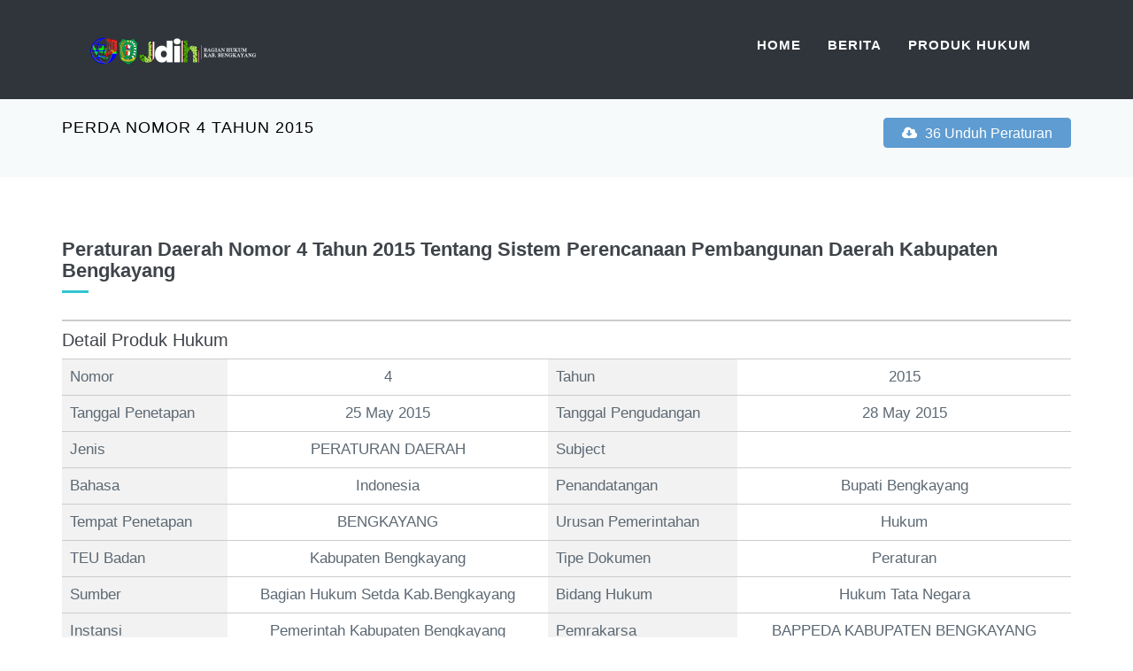

--- FILE ---
content_type: text/html; charset=utf-8
request_url: https://jdih.bengkayangkab.go.id/peraturan/detail-peraturan/453
body_size: 4790
content:

<!DOCTYPE html>

<!--[if IE 9]> <html lang="en" class="ie9"> <![endif]-->
<!--[if !IE]><!-->
<html lang="en"  >
<!--<![endif]-->
<!-- BEGIN HEAD -->
<head>
	<meta charset="utf-8"/>
	<title>Peraturan Daerah Nomor 4 Tahun 2015 Tentang Sistem Perencanaan Pembangunan Daerah Kabupaten Bengkayang</title>
	<meta http-equiv="X-UA-Compatible" content="IE=edge">
	<meta content="width=device-width, initial-scale=1.0" name="viewport"/>
	<meta http-equiv="Content-type" content="text/html; charset=utf-8">
	<meta name="description"
          content="Peraturan Daerah Nomor 4 Tahun 2015 Tentang Sistem Perencanaan Pembangunan Daerah Kabupaten Bengkayang">
    <meta name="author" content="dhafy.com">
		<!-- BEGIN GLOBAL MANDATORY STYLES -->
	<link href='http://fonts.googleapis.com/css?family=Roboto+Condensed:300italic,400italic,700italic,400,300,700&amp;subset=all' rel='stylesheet' type='text/css'>
	<link href="/static/assets/plugins/socicon/socicon.css" rel="stylesheet" type="text/css"/>
	<link href="/static/assets/plugins/bootstrap-social/bootstrap-social.css" rel="stylesheet" type="text/css"/>		
	<link href="/static/assets/plugins/font-awesome/css/font-awesome.min.css" rel="stylesheet" type="text/css"/>
	<link href="/static/assets/plugins/simple-line-icons/simple-line-icons.min.css" rel="stylesheet" type="text/css"/>
	<link href="/static/assets/plugins/animate/animate.min.css" rel="stylesheet" type="text/css"/>
	<link href="/static/assets/plugins/bootstrap/css/bootstrap.min.css" rel="stylesheet" type="text/css"/>
	<!-- END GLOBAL MANDATORY STYLES -->

	<!-- BEGIN: BASE PLUGINS  -->
	<link href="/static/assets/plugins/revo-slider/css/settings.css" rel="stylesheet" type="text/css"/>
	<link href="/static/assets/plugins/revo-slider/css/layers.css" rel="stylesheet" type="text/css"/>
	<link href="/static/assets/plugins/revo-slider/css/navigation.css" rel="stylesheet" type="text/css"/>
	<link href="/static/assets/plugins/cubeportfolio/css/cubeportfolio.min.css" rel="stylesheet" type="text/css"/>
	<link href="/static/assets/plugins/owl-carousel/assets/owl.carousel.css" rel="stylesheet" type="text/css"/>
	<link href="/static/assets/plugins/fancybox/jquery.fancybox.css" rel="stylesheet" type="text/css"/>
	<link href="/static/assets/plugins/slider-for-bootstrap/css/slider.css" rel="stylesheet" type="text/css"/>
	<!-- END: BASE PLUGINS -->
	
	
    <!-- BEGIN THEME STYLES -->
	<link href="/static/assets/demos/default/css/plugins.css" rel="stylesheet" type="text/css"/>
	<link href="/static/assets/demos/default/css/components.css" id="style_components" rel="stylesheet" type="text/css"/>
	<link href="/static/assets/demos/default/css/themes/default.css" rel="stylesheet" id="style_theme" type="text/css"/>
	<link href="/static/assets/demos/default/css/custom.css" rel="stylesheet" type="text/css"/>
	<!-- END THEME STYLES -->

	<link rel="shortcut icon" href="favicon.ico"/>
	<script async defer data-website-id="a12162de-29ac-4600-be90-29a72252e61b" src="https://umami.dhafy.com/umami.js"></script>
</head>
<body class="c-layout-header-fixed c-layout-header-mobile-fixed">
		
	<!-- BEGIN: LAYOUT/HEADERS/HEADER-1 -->
<!-- BEGIN: HEADER -->
<header class="c-layout-header c-layout-header-3 c-layout-header-dark-mobile" data-minimize-offset="80">
	<div class="c-navbar">
		<div class="container-fluid">
			<!-- BEGIN: BRAND -->
			<div class="c-navbar-wrapper clearfix">
				<div class="c-brand c-pull-left">
					<a href="/" class="c-logo">
						<img src="/static/images/logo-panjang.png" alt="JDIH Bengkayang" class="c-desktop-logo">
						<img src="/static/images/logo-panjang.png" alt="JDIH Bengkayang" class="c-desktop-logo-inverse">
						<img src="/static/images/logo-panjang.png" alt="JDIH Bengkayang" class="c-mobile-logo">
					</a>
					<button class="c-hor-nav-toggler" type="button" data-target=".c-mega-menu">
					<span class="c-line"></span>
					<span class="c-line"></span>
					<span class="c-line"></span>
					</button>
					<button class="c-topbar-toggler" type="button">
						<i class="fa fa-ellipsis-v"></i>
					</button>
				</div>
				<!-- END: BRAND -->				
				<!-- BEGIN: HOR NAV -->
				<!-- BEGIN: LAYOUT/HEADERS/MEGA-MENU -->
				<!-- BEGIN: MEGA MENU -->
				<!-- Dropdown menu toggle on mobile: c-toggler class can be applied to the link arrow or link itself depending on toggle mode -->
				<nav class="c-mega-menu c-pull-right c-mega-menu-dark c-mega-menu-dark-mobile c-theme c-fonts-uppercase c-fonts-bold">
					<ul class="nav navbar-nav c-theme-nav"> 
						<li>
							<a href="/" class="c-link dropdown-toggle">Home
								<span class="c-arrow c-toggler"></span>
							</a>
						</li>
						<li>
							<a href="/berita/" class="c-link dropdown-toggle">Berita
								<span class="c-arrow c-toggler"></span>
							</a>
						</li>
						<li class="c-menu-type-classic ">
                            <a href="javascript:;" class="c-link dropdown-toggle">
                                Produk Hukum<span class="c-arrow c-toggler"></span>
                            </a>
                            <ul class="dropdown-menu c-menu-type-classic c-pull-left">
                                <li class="dropdown-submenu">
                                    <a href="/perbup/">
                                        Peraturan Bupati
                                        <span class="c-arrow c-toggler"></span>
                                    </a>
                                </li>
                                <li class="dropdown-submenu">
                                    <a href="/perda/">
                                        Peraturan Daerah
                                        <span class="c-arrow c-toggler"></span>
                                    </a>
                                </li>
								<li class="dropdown-submenu">
                                    <a href="/kepbup/">
                                        Keputusan Bupati
                                        <span class="c-arrow c-toggler"></span>
                                    </a>
                                </li>
                            </ul>
                        </li>
					</ul>
				</nav>
				<!-- END: MEGA MENU --><!-- END: LAYOUT/HEADERS/MEGA-MENU -->
				<!-- END: HOR NAV -->		
			</div>			
		</div>
	</div>
</header>
<!-- END: HEADER --><!-- END: LAYOUT/HEADERS/HEADER-1 -->

		<!-- BEGIN: PAGE CONTENT -->
		<!-- BEGIN: PAGE CONTAINER -->
		<div class="c-layout-page">
			
<!-- BEGIN: LAYOUT/BREADCRUMBS/BREADCRUMBS-1 -->

<div class="c-layout-breadcrumbs-1 c-fonts-uppercase c-fonts-bold">
	<div class="container">
		<div class="c-page-title c-pull-left">
			<h3 class="c-font-uppercase c-font-sbold">
                PERDA Nomor 4 Tahun 2015
            </h3>
		</div>
		<ul class="c-page-breadcrumbs c-theme-nav c-pull-right c-fonts-regular">
            
			<li>
                <a href="/media/peraturan/2015/2015perda004.pdf" download="/media/peraturan/2015/2015perda004.pdf"
                   onclick="location.href='/peraturan/updatedownload/453'">

                    <button type="button" class="btn btn-primary">
                        <i class="fa fa-cloud-download"></i>
                        36 Unduh Peraturan
                    </button>
                </a>
            </li>
            
            
            
		</ul>
	</div>
</div><!-- END: LAYOUT/BREADCRUMBS/BREADCRUMBS-1 -->

<!-- BEGIN: CONTENT/MISC/SERVICES-2 -->
<div class="c-content-box c-size-md c-bg-white c-padding-20">
	<div class="container">
		<div class="c-content-feature-2-grid">
			<div class="c-content-title-1  wow animated bounceInUp">
				<h1 class="c-font-bold">Peraturan Daerah Nomor 4 Tahun 2015 Tentang Sistem Perencanaan Pembangunan Daerah Kabupaten Bengkayang</h1>
				<div class="c-line-left"></div>
			</div>
			<div class="c-shop-product-compare wow animated bounceInDown">
                <div class="c-product-compare-content">
                    <div class="c-product-data c-compare-products clearfix">
                        <div class="table-wrapper-responsive">                
                            <table class="c-product-compare-table">                  
                                <tbody>
                                <tr>
                                  <th colspan="4">
                                    <h2>Detail Produk Hukum</h2>
                                  </th>
                                </tr>
                                <tr>
                                    <td class="c-compare-info">
                                      Nomor
                                    </td>
                                    <td class="c-compare-item">
                                      4
                                    </td>
                                    <td class="c-compare-info">
                                        Tahun
                                    </td>
                                    <td class="c-compare-item">
                                        2015
                                    </td>
                                  </tr>
                                <tr>
                                    <td class="c-compare-info">
                                    Tanggal Penetapan
                                    </td>
                                    <td class="c-compare-item">
                                    25 May 2015
                                    </td>
                                    <td class="c-compare-info">
                                    Tanggal Pengudangan
                                    </td>
                                    <td class="c-compare-item">
                                        28 May 2015
                                    </td>
                                </tr>
                                <tr>
                                    <td class="c-compare-info">
                                        Jenis
                                    </td>
                                    <td class="c-compare-item">
                                        PERATURAN DAERAH
                                    </td>
                                    <td class="c-compare-info">
                                        Subject
                                    </td>
                                    <td class="c-compare-item">
                                        
                                    </td>
                                </tr>
                                <tr>
                                    <td class="c-compare-info">
                                        Bahasa  
                                    </td>
                                    <td class="c-compare-item">
                                        Indonesia
                                    </td>
                                    <td class="c-compare-info">
                                        Penandatangan  
                                    </td>
                                    <td class="c-compare-item">
                                        Bupati Bengkayang
                                    </td>
                                </tr>
                                <tr>
                                    <td class="c-compare-info">
                                        Tempat Penetapan  
                                    </td>
                                    <td class="c-compare-item">
                                        BENGKAYANG
                                    </td>
                                    <td class="c-compare-info">
                                        Urusan Pemerintahan
                                    </td>
                                    <td class="c-compare-item">
                                        Hukum
                                    </td>
                                </tr>
                                <tr>
                                    <td class="c-compare-info">
                                        TEU Badan
                                    </td>
                                    <td class="c-compare-item">
                                        Kabupaten Bengkayang
                                    </td>
                                    <td class="c-compare-info">
                                        Tipe Dokumen
                                    </td>
                                    <td class="c-compare-item">
                                        Peraturan
                                    </td>
                                </tr>
                                <tr>
                                    <td class="c-compare-info">
                                        Sumber
                                    </td>
                                    <td class="c-compare-item">
                                        Bagian Hukum Setda Kab.Bengkayang
                                    </td>
                                    <td class="c-compare-info">
                                        Bidang Hukum
                                    </td>
                                    <td class="c-compare-item">
                                        Hukum Tata Negara
                                    </td>
                                </tr>
                                <tr>
                                    <td class="c-compare-info">
                                        Instansi
                                    </td>
                                    <td class="c-compare-item">
                                        Pemerintah Kabupaten Bengkayang
                                    </td>
                                    <td class="c-compare-info">
                                        Pemrakarsa
                                    </td>
                                    <td class="c-compare-item">
                                        BAPPEDA KABUPATEN BENGKAYANG
                                    </td>
                                </tr>
                            </tbody>
                        </table>
                        <p class="c-margin-t-20">
                            <strong>Status Akhir:</strong>
                            BERLAKU
                        </p>
                        <p class="c-margin-t-20">
                            <strong>Catatan:</strong>
                            
                        </p>
                        <p class="c-margin-t-20">
                            <strong>Peraturan Terkait:</strong>
                            
                        </p>
                        <p class="c-margin-t-20">
                            <strong>Dokumen Terkait:</strong>
                            
                        </p>
                        <p class="c-margin-t-20">
                            <strong>Hasil Uji MK:</strong>
                            
                        </p>
                        <p class="c-margin-t-20">
                            <strong>Abstrak:</strong>
                            
                        </p>
                        </div>
                    </div>
                </div>
            </div>
		</div>
	</div> 
</div><!-- END: CONTENT/MISC/SERVICES-2 -->

		</div>
		<!-- END: PAGE CONTAINER -->
		<!-- END: PAGE CONTENT -->

	<!-- BEGIN: LAYOUT/FOOTERS/FOOTER-1 -->
<a name="footer"></a>
<footer class="c-layout-footer c-layout-footer-1">
	<div class="c-postfooter">
		<div class="container">
			<div class="row">
				<div class="col-md-6 col-sm-6">
					<p class="c-copyright c-font-oswald c-font-14">
						2020 - 2026 &copy; <a class="c-font-white" href="/">JDIH Kabupaten Bengkayang</a>
					</p>
				</div>
				<div class="col-md-6 col-sm-6">
					<ul class="c-socials">
						<li><a href="#"><i class="icon-social-twitter"></i></a></li>
						<li><a href="#"><i class="icon-social-facebook"></i></a></li>
						<li><a href="#"><i class="icon-social-youtube"></i></a></li>
						<li><a href="#"><i class="icon-social-dribbble"></i></a></li>
					</ul>
				</div>
			</div>
		</div>
	</div>
</footer><!-- END: LAYOUT/FOOTERS/FOOTER-1 -->

	<!-- BEGIN: LAYOUT/FOOTERS/GO2TOP -->
<div class="c-layout-go2top">
	<i class="icon-arrow-up"></i>
</div><!-- END: LAYOUT/FOOTERS/GO2TOP -->

	<!-- BEGIN: LAYOUT/BASE/BOTTOM -->
    <!-- BEGIN: CORE PLUGINS -->
	<!--[if lt IE 9]>
	<script src="/static/assets/global/plugins/excanvas.min.js"></script> 
	<![endif]-->
	<script src="/static/assets/plugins/jquery.min.js" type="text/javascript" ></script>
	<script src="/static/assets/plugins/jquery-migrate.min.js" type="text/javascript" ></script>
	<script src="/static/assets/plugins/bootstrap/js/bootstrap.min.js" type="text/javascript" ></script>
	<script src="/static/assets/plugins/jquery.easing.min.js" type="text/javascript" ></script>
	<script src="/static/assets/plugins/reveal-animate/wow.js" type="text/javascript" ></script>
	<script src="/static/assets/demos/default/js/scripts/reveal-animate/reveal-animate.js" type="text/javascript" ></script>

	<!-- END: CORE PLUGINS -->

	<!-- BEGIN: LAYOUT PLUGINS -->
	<script src="/static/assets/plugins/revo-slider/js/jquery.themepunch.tools.min.js" type="text/javascript"></script>
	<script src="/static/assets/plugins/revo-slider/js/jquery.themepunch.revolution.min.js" type="text/javascript"></script>
	<script src="/static/assets/plugins/revo-slider/js/extensions/revolution.extension.slideanims.min.js" type="text/javascript"></script>
	<script src="/static/assets/plugins/revo-slider/js/extensions/revolution.extension.layeranimation.min.js" type="text/javascript"></script>
	<script src="/static/assets/plugins/revo-slider/js/extensions/revolution.extension.navigation.min.js" type="text/javascript"></script>
	<script src="/static/assets/plugins/revo-slider/js/extensions/revolution.extension.video.min.js" type="text/javascript"></script>
	<script src="/static/assets/plugins/revo-slider/js/extensions/revolution.extension.parallax.min.js" type="text/javascript"></script>
	<script src="/static/assets/plugins/cubeportfolio/js/jquery.cubeportfolio.min.js" type="text/javascript"></script>
	<script src="/static/assets/plugins/owl-carousel/owl.carousel.min.js" type="text/javascript"></script>
	<script src="/static/assets/plugins/counterup/jquery.waypoints.min.js" type="text/javascript"></script>
	<script src="/static/assets/plugins/counterup/jquery.counterup.min.js" type="text/javascript"></script>
	<script src="/static/assets/plugins/fancybox/jquery.fancybox.pack.js" type="text/javascript"></script>
	<script src="/static/assets/plugins/smooth-scroll/jquery.smooth-scroll.js" type="text/javascript"></script>
	<script src="/static/assets/plugins/typed/typed.min.js" type="text/javascript"></script>
	<script src="/static/assets/plugins/slider-for-bootstrap/js/bootstrap-slider.js" type="text/javascript"></script>
	<script src="/static/assets/plugins/js-cookie/js.cookie.js" type="text/javascript"></script>
	<!-- END: LAYOUT PLUGINS -->
				
	
	<!-- BEGIN: THEME SCRIPTS -->
	<script src="/static/assets/base/js/components.js" type="text/javascript"></script>
	<script src="/static/assets/base/js/components-shop.js" type="text/javascript"></script>
	<script src="/static/assets/base/js/app.js" type="text/javascript"></script>
	<script>
	$(document).ready(function() {    
		App.init(); // init core    
	});
	</script>
	<!-- END: THEME SCRIPTS -->

			<!-- BEGIN: PAGE SCRIPTS -->
								<script>
			$(document).ready(function() {
    var api;
    var slider = $('.c-layout-revo-slider .tp-banner');
    var cont = $('.c-layout-revo-slider .tp-banner-container');    
    var onepageMode = $('.c-mega-menu-onepage-dots').size() > 0 ? true : false;

    if (onepageMode) {
        api = slider.show().revolution({
            sliderType:"standard",
            sliderLayout:"fullscreen",
            responsiveLevels:[2048,1024,778,480],
            gridwidth: [1170, 1024, 778, 480],
            gridheight: [868, 768, 960, 720],
            delay: 15000,    
            startwidth:1170,
            startheight: 1000,

            navigation: {
                keyboardNavigation:"off",
                keyboard_direction: "horizontal",
                mouseScrollNavigation:"off",
                onHoverStop:"off",
                bullets: {
                    style:"round",
                    enable:true,
                    hide_onmobile:false,
                    hide_onleave:true,
                    hide_delay:200,
                    hide_delay_mobile:1200,
                    hide_under:0,
                    hide_over:9999,
                    direction:"horizontal",
                    h_align:"center",
                    v_align:"bottom",
                    space:5,
                    v_offset:60,

                },
                touch: {
                    touchenabled: 'off',
                }   
            },

            spinner: "spinner2",

            shadow: 0,
            fullWidth: "off",
            forceFullWidth: "off",

            hideThumbsOnMobile: "on",
            hideNavDelayOnMobile: 1500,
            hideBulletsOnMobile: "on",
            hideArrowsOnMobile: "on",
            hideThumbsUnderResolution: 0
        });
    } else {
        api = slider.show().revolution({
            sliderType:"standard",
            sliderLayout:"fullscreen",
            responsiveLevels:[2048,1024,778,480],
            gridwidth: [1170, 1024, 778, 480],
            gridheight: [868, 768, 960, 720],
            delay: 15000,    
            startwidth:1170,
            startheight: App.getViewPort().height,

            navigation: {
                keyboardNavigation:"off",
                keyboard_direction: "horizontal",
                mouseScrollNavigation:"off",
                onHoverStop:"on",
                arrows: {
                    style:"circle",
                    enable:true,
                    hide_onmobile:false,
                    hide_onleave:false,
                    tmp:'',
                    left: {
                        h_align:"left",
                        v_align:"center",
                        h_offset:30,
                        v_offset:0
                    },
                    right: {
                        h_align:"right",
                        v_align:"center",
                        h_offset:30,
                        v_offset:0
                    }
                },
                touch: {
                    touchenabled: 'on',
                    swipe_threshold: 75,
                    swipe_min_touches: 1,
                    swipe_direction: 'horizontal',
                    drag_block_vertical: true
                }      
            },

            spinner: "spinner2",

            shadow: 0,
            fullWidth: "off",
            forceFullWidth: "off",

            hideThumbsOnMobile: "on",
            hideNavDelayOnMobile: 1500,
            hideBulletsOnMobile: "on",
            hideArrowsOnMobile: "on",
            hideThumbsUnderResolution: 0
        });
    }
}); //ready	
			</script>
	<!-- END: PAGE SCRIPTS -->
	<!-- END: LAYOUT/BASE/BOTTOM -->
		
		

</body>
</html>